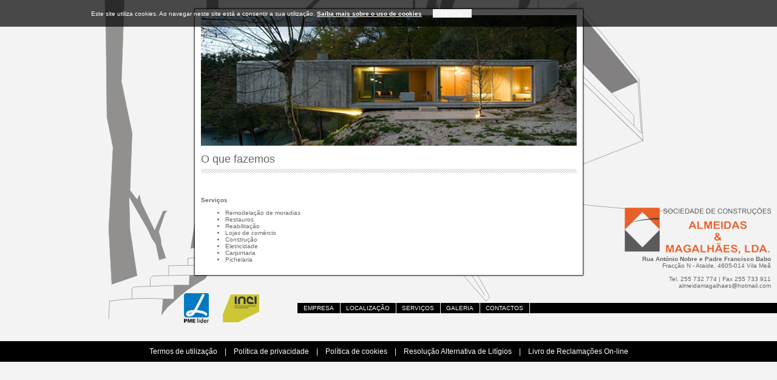

--- FILE ---
content_type: text/html; charset=iso-8859-1
request_url: https://almeidamagalhaes.com/?pg=3
body_size: 3263
content:
<!doctype html>
<html>
<head>
<meta charset="iso-8859-1">
<title>Almeidas &amp; Magalh&atilde;es - Sociedade de Construções.</title>
<link href="https://recursos.prodominiu.com/css/sistema.css" rel="stylesheet" type="text/css" />
<meta name="description" content="A Almeidas & Magalhães é uma sociedade de contruções fundada em 1984,  na cidade do Porto, já conhecimento e experiência prévia do mercado, uma vez que estavam no ramo da construção há mais de trinta anos.">
<meta name="keywords" content="almeidas, magalhães, sociedade, construções, porto, vila, meã, portugal, casa, gerês, madeira, empreiteiros, obras,">

<link href="css/estilos.css" rel="stylesheet" type="text/css">
<script src="https://recursos.prodominiu.com/js/cookies.js"></script>
<script src="https://recursos.prodominiu.com/js/funcoes.js"></script>
</head>

<body>
<div>
 <div id="painel">
  <div id="topo">
   <img src="img/topo.jpg" width="619" height="215">
  </div>
  <div id="corpo">
   <p class="titulo">O que fazemos</p>
<br>
<P><STRONG><FONT size=5>Serviços</FONT></STRONG></P><UL><LI>Remodelação de moradias</LI><LI>Restauros</LI><LI>Reabilitação</LI><LI>Lojas de comércio</LI><LI>Construção</LI><LI>Eletricidade</LI><LI>Carpintaria</LI><LI>Pichelaria</LI></UL></div>
 </div>
 <nav>
  <img src="img/pmelider.jpg" width="41" height="49" border="0">
  <img src="img/inci.jpg" width="60" height="46" border="0">
  <div>
   <ul><li><a href="../?pg=1" target="_self">Empresa</a></li>
<li><a href="../?pg=2" target="_self">Localização</a></li>
<li><a href="../?pg=3" target="_self">Serviços</a></li>
<li><a href="../?zona=ftgl&tema=1" target="_self">GALERIA</a></li>
<li><a href="../?pg=4" target="_self">Contactos</a></li>
</ul>
  </div>
 </nav>
 <div id="logo">
  <a href="../?" title="Almeidas e Magalhães - Sociedade de Construções"><img src="img/logo.png" width="241" height="77" border="0"></a>
  <b>Rua António Nobre e Padre Francisco Babo</b>
  Fracção N - Ataide, 4605-014 Vila Meã<br><br>
  Tel. 255 732 774 | Fax 255 733 911<br>
  <a href="../?acr=contactos" title="Entre em contacto connosco">almeidamagalhaes@hotmail.com</a>
 </div>
</div>
<script>cookies.start('pt');</script>
<div style="background: #000; color: #FFF; text-align: center; padding: 10px 60px; font-size: 12px">
                           <a href="../?zona=cpr&lng=pt" title="Leia com atenção" style="font-size: 12px; color: #FFF">Termos de utilização</a>&nbsp;&nbsp;&nbsp;&nbsp;|&nbsp;&nbsp;&nbsp;
                           <a href="../?zona=privacidade&lng=pt" title="Privacidade" style="font-size: 12px; color: #FFF">Política de privacidade</a>&nbsp;&nbsp;&nbsp;&nbsp;|&nbsp;&nbsp;&nbsp;
                           <a href="../?zona=cookies&lng=pt" title="Cookies" style="font-size: 12px; color: #FFF">Política de cookies</a>&nbsp;&nbsp;&nbsp;&nbsp;|&nbsp;&nbsp;&nbsp;
                           <a href="../?zona=ral&lng=pt" title="Ral" style="font-size: 12px; color: #FFF">Resolução Alternativa de Litígios</a>&nbsp;&nbsp;&nbsp;&nbsp;|&nbsp;&nbsp;&nbsp;
                           <a href="https://www.livroreclamacoes.pt" target="_blank" title="Livro de Reclamações" style="font-size: 12px; color: #FFF">Livro de Reclamações On-line</a>
                          </div>
</body>
</html>

--- FILE ---
content_type: text/css
request_url: https://almeidamagalhaes.com/css/estilos.css
body_size: 2147
content:
body {
	margin: 0px;
	padding: 0px;
	padding-top: 15px;
	background: #F3F3F3 url(../img/bg.jpg) no-repeat top center;
}
* {
	font-family: Verdana, Geneva, sans-serif;
	font-size: 10px;
	color: #666;
}
a {
	text-decoration: none;
	color: #666;
}
a:hover {
	text-decoration: underline;
	color: #F60;
}
hr {
	border: none;
	border-bottom: #666 1px dashed;
	margin-bottom: 20px;
	margin-top: 20px;
}
input[type=text], input[type=password], textarea, .inputs {
	border: #666 1px solid;
	background: #FBFBFB;
	padding: 2px;
	outline: none;
}
input[type=submit], input[type=reset], input[type=button], button, .botoes {
	background: #F2F2F2;
	border: #666 1px solid;
	padding-top: 2px;
	padding-bottom: 2px;
}
nav {
	text-align: right;
	padding-top: 30px;
	padding-bottom: 30px;
}
nav img {
	display: inline-block;
	margin-right: 20px;
	vertical-align: middle;
}
nav div {
	display: inline-block;
	vertical-align: middle;
	width: 790px;
	margin-left: 40px;
	background: #000;
	text-align: left;
}
nav ul {
	list-style: none;
	padding: 0px;
	margin: 0px;
	padding-left: 4px;
}
nav ul li {
	display: inline-block;
	margin-left: -4px;
}
nav li a {
	display: inline-block;
	padding: 3px;
	padding-left: 10px;
	padding-right: 10px;
	color: #FFF;
	text-decoration: none;
	border-right: #F3F3F3 1px solid;
	text-transform: uppercase;
}
nav ul li a:hover {
	background: #666;
	color: #FFF;
	text-decoration: none;
}
nav ul li ul {
	display: none;
	bottom: 63px;
	position: fixed;
}
nav ul li ul li {
	display: block;
	border-bottom: #F3F3F3 1px solid;
	background: #000;
}
nav ul li ul li a {
	border: none;
}
nav ul li:hover > ul {
	display: block;
}
#logo {
	position: absolute;
	text-align: right;
	margin-top: -220px;
	right: 10px;
	z-index: -20;
}
#logo b {
	display: block;
}
#painel {
	background: #FFF;
	padding: 10px;
	width: 619px;
	margin-left: auto;
	margin-right: auto;
	-webkit-box-shadow: 0 0 2px 1px #000;
	box-shadow: 0 0 2px 1px #000;
}
#paginador {
	text-align: center;
	padding-top: 30px;
}
.titulo {
	font-size: 18px;
	margin-top: 10px;
	height: 33px;
	background: url(../img/titulo.jpg) repeat-x bottom left;
}
.corpo {
	background: #FFF;
}